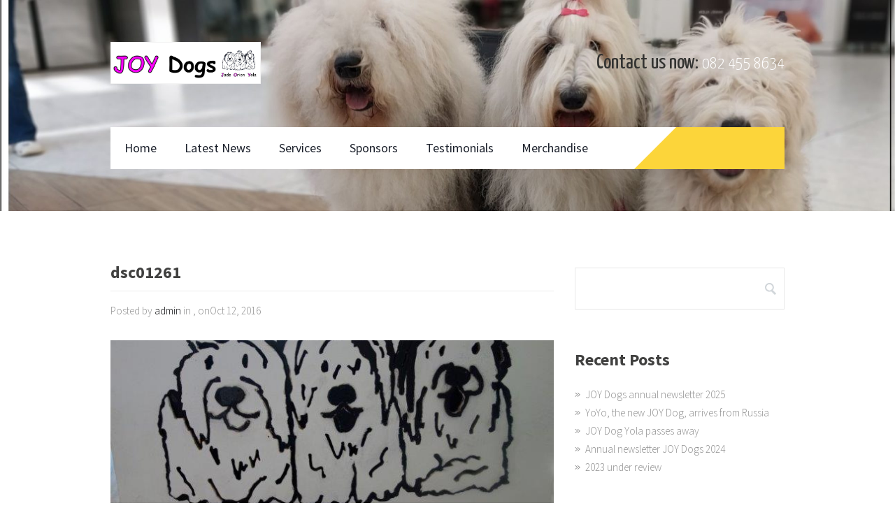

--- FILE ---
content_type: text/html; charset=UTF-8
request_url: https://joydogs.co.za/2016/10/23/new-signboard-joy-dogs/dsc01261/
body_size: 45352
content:

<!DOCTYPE html>

<html lang="en-ZA">

<head>

	<meta charset="UTF-8"/>

	<meta name="viewport" content="width=device-width, initial-scale=1.0">

	<meta name="apple-mobile-web-app-title" content="JOY Dogs">

	<meta name="description" content="JOY Dogs has been serving the educational sector since 2011.">

	<title>dsc01261 - JOY Dogs</title>


	<meta name='robots' content='index, follow, max-image-preview:large, max-snippet:-1, max-video-preview:-1' />

	<!-- This site is optimized with the Yoast SEO plugin v19.6.1 - https://yoast.com/wordpress/plugins/seo/ -->
	<link rel="canonical" href="https://joydogs.co.za/wp-content/uploads/2016/10/DSC01261.jpg" />
	<meta property="og:locale" content="en_US" />
	<meta property="og:type" content="article" />
	<meta property="og:title" content="dsc01261 - JOY Dogs" />
	<meta property="og:url" content="https://joydogs.co.za/wp-content/uploads/2016/10/DSC01261.jpg" />
	<meta property="og:site_name" content="JOY Dogs" />
	<meta property="og:image" content="https://joydogs.co.za/wp-content/uploads/2016/10/DSC01261.jpg" />
	<meta property="og:image:width" content="640" />
	<meta property="og:image:height" content="426" />
	<meta property="og:image:type" content="image/jpeg" />
	<meta name="twitter:card" content="summary" />
	<script type="application/ld+json" class="yoast-schema-graph">{"@context":"https://schema.org","@graph":[{"@type":"WebPage","@id":"https://joydogs.co.za/wp-content/uploads/2016/10/DSC01261.jpg","url":"https://joydogs.co.za/wp-content/uploads/2016/10/DSC01261.jpg","name":"dsc01261 - JOY Dogs","isPartOf":{"@id":"https://joydogs.co.za/#website"},"primaryImageOfPage":{"@id":"https://joydogs.co.za/wp-content/uploads/2016/10/DSC01261.jpg#primaryimage"},"image":{"@id":"https://joydogs.co.za/wp-content/uploads/2016/10/DSC01261.jpg#primaryimage"},"thumbnailUrl":"https://joydogs.co.za/wp-content/uploads/2016/10/DSC01261.jpg","datePublished":"2016-10-12T13:39:35+00:00","dateModified":"2016-10-12T13:39:35+00:00","breadcrumb":{"@id":"https://joydogs.co.za/wp-content/uploads/2016/10/DSC01261.jpg#breadcrumb"},"inLanguage":"en-ZA","potentialAction":[{"@type":"ReadAction","target":["https://joydogs.co.za/wp-content/uploads/2016/10/DSC01261.jpg"]}]},{"@type":"ImageObject","inLanguage":"en-ZA","@id":"https://joydogs.co.za/wp-content/uploads/2016/10/DSC01261.jpg#primaryimage","url":"https://joydogs.co.za/wp-content/uploads/2016/10/DSC01261.jpg","contentUrl":"https://joydogs.co.za/wp-content/uploads/2016/10/DSC01261.jpg","width":640,"height":426},{"@type":"BreadcrumbList","@id":"https://joydogs.co.za/wp-content/uploads/2016/10/DSC01261.jpg#breadcrumb","itemListElement":[{"@type":"ListItem","position":1,"name":"Home","item":"https://joydogs.co.za/"},{"@type":"ListItem","position":2,"name":"New signboard for JOY Dogs","item":"https://joydogs.co.za/2016/10/23/new-signboard-joy-dogs/"},{"@type":"ListItem","position":3,"name":"dsc01261"}]},{"@type":"WebSite","@id":"https://joydogs.co.za/#website","url":"https://joydogs.co.za/","name":"JOY Dogs","description":"JOY Dogs has been serving the educational sector since 2011.","publisher":{"@id":"https://joydogs.co.za/#organization"},"potentialAction":[{"@type":"SearchAction","target":{"@type":"EntryPoint","urlTemplate":"https://joydogs.co.za/?s={search_term_string}"},"query-input":"required name=search_term_string"}],"inLanguage":"en-ZA"},{"@type":"Organization","@id":"https://joydogs.co.za/#organization","name":"JOY Dogs","url":"https://joydogs.co.za/","sameAs":[],"logo":{"@type":"ImageObject","inLanguage":"en-ZA","@id":"https://joydogs.co.za/#/schema/logo/image/","url":"https://joydogs.co.za/wp-content/uploads/2022/09/cropped-cropped-Logo.jpg","contentUrl":"https://joydogs.co.za/wp-content/uploads/2022/09/cropped-cropped-Logo.jpg","width":248,"height":79,"caption":"JOY Dogs"},"image":{"@id":"https://joydogs.co.za/#/schema/logo/image/"}}]}</script>
	<!-- / Yoast SEO plugin. -->


<link rel='dns-prefetch' href='//cdnjs.cloudflare.com' />
<link rel='dns-prefetch' href='//use.fontawesome.com' />
<link rel='dns-prefetch' href='//fonts.googleapis.com' />
<link rel='dns-prefetch' href='//s.w.org' />
<link rel="alternate" type="application/rss+xml" title="JOY Dogs &raquo; Feed" href="https://joydogs.co.za/feed/" />
<link rel="alternate" type="application/rss+xml" title="JOY Dogs &raquo; Comments Feed" href="https://joydogs.co.za/comments/feed/" />
<link rel="alternate" type="application/rss+xml" title="JOY Dogs &raquo; dsc01261 Comments Feed" href="https://joydogs.co.za/2016/10/23/new-signboard-joy-dogs/dsc01261/feed/" />
<script type="text/javascript">
window._wpemojiSettings = {"baseUrl":"https:\/\/s.w.org\/images\/core\/emoji\/14.0.0\/72x72\/","ext":".png","svgUrl":"https:\/\/s.w.org\/images\/core\/emoji\/14.0.0\/svg\/","svgExt":".svg","source":{"concatemoji":"https:\/\/joydogs.co.za\/wp-includes\/js\/wp-emoji-release.min.js?ver=6.0.11"}};
/*! This file is auto-generated */
!function(e,a,t){var n,r,o,i=a.createElement("canvas"),p=i.getContext&&i.getContext("2d");function s(e,t){var a=String.fromCharCode,e=(p.clearRect(0,0,i.width,i.height),p.fillText(a.apply(this,e),0,0),i.toDataURL());return p.clearRect(0,0,i.width,i.height),p.fillText(a.apply(this,t),0,0),e===i.toDataURL()}function c(e){var t=a.createElement("script");t.src=e,t.defer=t.type="text/javascript",a.getElementsByTagName("head")[0].appendChild(t)}for(o=Array("flag","emoji"),t.supports={everything:!0,everythingExceptFlag:!0},r=0;r<o.length;r++)t.supports[o[r]]=function(e){if(!p||!p.fillText)return!1;switch(p.textBaseline="top",p.font="600 32px Arial",e){case"flag":return s([127987,65039,8205,9895,65039],[127987,65039,8203,9895,65039])?!1:!s([55356,56826,55356,56819],[55356,56826,8203,55356,56819])&&!s([55356,57332,56128,56423,56128,56418,56128,56421,56128,56430,56128,56423,56128,56447],[55356,57332,8203,56128,56423,8203,56128,56418,8203,56128,56421,8203,56128,56430,8203,56128,56423,8203,56128,56447]);case"emoji":return!s([129777,127995,8205,129778,127999],[129777,127995,8203,129778,127999])}return!1}(o[r]),t.supports.everything=t.supports.everything&&t.supports[o[r]],"flag"!==o[r]&&(t.supports.everythingExceptFlag=t.supports.everythingExceptFlag&&t.supports[o[r]]);t.supports.everythingExceptFlag=t.supports.everythingExceptFlag&&!t.supports.flag,t.DOMReady=!1,t.readyCallback=function(){t.DOMReady=!0},t.supports.everything||(n=function(){t.readyCallback()},a.addEventListener?(a.addEventListener("DOMContentLoaded",n,!1),e.addEventListener("load",n,!1)):(e.attachEvent("onload",n),a.attachEvent("onreadystatechange",function(){"complete"===a.readyState&&t.readyCallback()})),(e=t.source||{}).concatemoji?c(e.concatemoji):e.wpemoji&&e.twemoji&&(c(e.twemoji),c(e.wpemoji)))}(window,document,window._wpemojiSettings);
</script>
<style type="text/css">
img.wp-smiley,
img.emoji {
	display: inline !important;
	border: none !important;
	box-shadow: none !important;
	height: 1em !important;
	width: 1em !important;
	margin: 0 0.07em !important;
	vertical-align: -0.1em !important;
	background: none !important;
	padding: 0 !important;
}
</style>
	<link rel='stylesheet' id='jquery.bxslider-css'  href='//joydogs.co.za/wp-content/plugins/testimonials-widget/includes/libraries/testimonials-widget/includes/libraries/bxslider-4/dist/jquery.bxslider.css?ver=6.0.11' type='text/css' media='all' />
<link rel='stylesheet' id='Axl_Testimonials_Widget-css'  href='//joydogs.co.za/wp-content/plugins/testimonials-widget/includes/libraries/testimonials-widget/assets/css/testimonials-widget.css?ver=6.0.11' type='text/css' media='all' />
<link rel='stylesheet' id='Axl_Testimonials_Widget_Premium-css'  href='//joydogs.co.za/wp-content/plugins/testimonials-widget/assets/css/testimonials-widget-premium.css?ver=6.0.11' type='text/css' media='all' />
<link rel='stylesheet' id='testimonials-widget-premium-form-css'  href='//joydogs.co.za/wp-content/plugins/testimonials-widget/assets/css/testimonials-widget-premium-form.css?ver=6.0.11' type='text/css' media='all' />
<link rel='stylesheet' id='wp-block-library-css'  href='https://joydogs.co.za/wp-includes/css/dist/block-library/style.min.css?ver=6.0.11' type='text/css' media='all' />
<style id='global-styles-inline-css' type='text/css'>
body{--wp--preset--color--black: #000000;--wp--preset--color--cyan-bluish-gray: #abb8c3;--wp--preset--color--white: #ffffff;--wp--preset--color--pale-pink: #f78da7;--wp--preset--color--vivid-red: #cf2e2e;--wp--preset--color--luminous-vivid-orange: #ff6900;--wp--preset--color--luminous-vivid-amber: #fcb900;--wp--preset--color--light-green-cyan: #7bdcb5;--wp--preset--color--vivid-green-cyan: #00d084;--wp--preset--color--pale-cyan-blue: #8ed1fc;--wp--preset--color--vivid-cyan-blue: #0693e3;--wp--preset--color--vivid-purple: #9b51e0;--wp--preset--gradient--vivid-cyan-blue-to-vivid-purple: linear-gradient(135deg,rgba(6,147,227,1) 0%,rgb(155,81,224) 100%);--wp--preset--gradient--light-green-cyan-to-vivid-green-cyan: linear-gradient(135deg,rgb(122,220,180) 0%,rgb(0,208,130) 100%);--wp--preset--gradient--luminous-vivid-amber-to-luminous-vivid-orange: linear-gradient(135deg,rgba(252,185,0,1) 0%,rgba(255,105,0,1) 100%);--wp--preset--gradient--luminous-vivid-orange-to-vivid-red: linear-gradient(135deg,rgba(255,105,0,1) 0%,rgb(207,46,46) 100%);--wp--preset--gradient--very-light-gray-to-cyan-bluish-gray: linear-gradient(135deg,rgb(238,238,238) 0%,rgb(169,184,195) 100%);--wp--preset--gradient--cool-to-warm-spectrum: linear-gradient(135deg,rgb(74,234,220) 0%,rgb(151,120,209) 20%,rgb(207,42,186) 40%,rgb(238,44,130) 60%,rgb(251,105,98) 80%,rgb(254,248,76) 100%);--wp--preset--gradient--blush-light-purple: linear-gradient(135deg,rgb(255,206,236) 0%,rgb(152,150,240) 100%);--wp--preset--gradient--blush-bordeaux: linear-gradient(135deg,rgb(254,205,165) 0%,rgb(254,45,45) 50%,rgb(107,0,62) 100%);--wp--preset--gradient--luminous-dusk: linear-gradient(135deg,rgb(255,203,112) 0%,rgb(199,81,192) 50%,rgb(65,88,208) 100%);--wp--preset--gradient--pale-ocean: linear-gradient(135deg,rgb(255,245,203) 0%,rgb(182,227,212) 50%,rgb(51,167,181) 100%);--wp--preset--gradient--electric-grass: linear-gradient(135deg,rgb(202,248,128) 0%,rgb(113,206,126) 100%);--wp--preset--gradient--midnight: linear-gradient(135deg,rgb(2,3,129) 0%,rgb(40,116,252) 100%);--wp--preset--duotone--dark-grayscale: url('#wp-duotone-dark-grayscale');--wp--preset--duotone--grayscale: url('#wp-duotone-grayscale');--wp--preset--duotone--purple-yellow: url('#wp-duotone-purple-yellow');--wp--preset--duotone--blue-red: url('#wp-duotone-blue-red');--wp--preset--duotone--midnight: url('#wp-duotone-midnight');--wp--preset--duotone--magenta-yellow: url('#wp-duotone-magenta-yellow');--wp--preset--duotone--purple-green: url('#wp-duotone-purple-green');--wp--preset--duotone--blue-orange: url('#wp-duotone-blue-orange');--wp--preset--font-size--small: 13px;--wp--preset--font-size--medium: 20px;--wp--preset--font-size--large: 36px;--wp--preset--font-size--x-large: 42px;}.has-black-color{color: var(--wp--preset--color--black) !important;}.has-cyan-bluish-gray-color{color: var(--wp--preset--color--cyan-bluish-gray) !important;}.has-white-color{color: var(--wp--preset--color--white) !important;}.has-pale-pink-color{color: var(--wp--preset--color--pale-pink) !important;}.has-vivid-red-color{color: var(--wp--preset--color--vivid-red) !important;}.has-luminous-vivid-orange-color{color: var(--wp--preset--color--luminous-vivid-orange) !important;}.has-luminous-vivid-amber-color{color: var(--wp--preset--color--luminous-vivid-amber) !important;}.has-light-green-cyan-color{color: var(--wp--preset--color--light-green-cyan) !important;}.has-vivid-green-cyan-color{color: var(--wp--preset--color--vivid-green-cyan) !important;}.has-pale-cyan-blue-color{color: var(--wp--preset--color--pale-cyan-blue) !important;}.has-vivid-cyan-blue-color{color: var(--wp--preset--color--vivid-cyan-blue) !important;}.has-vivid-purple-color{color: var(--wp--preset--color--vivid-purple) !important;}.has-black-background-color{background-color: var(--wp--preset--color--black) !important;}.has-cyan-bluish-gray-background-color{background-color: var(--wp--preset--color--cyan-bluish-gray) !important;}.has-white-background-color{background-color: var(--wp--preset--color--white) !important;}.has-pale-pink-background-color{background-color: var(--wp--preset--color--pale-pink) !important;}.has-vivid-red-background-color{background-color: var(--wp--preset--color--vivid-red) !important;}.has-luminous-vivid-orange-background-color{background-color: var(--wp--preset--color--luminous-vivid-orange) !important;}.has-luminous-vivid-amber-background-color{background-color: var(--wp--preset--color--luminous-vivid-amber) !important;}.has-light-green-cyan-background-color{background-color: var(--wp--preset--color--light-green-cyan) !important;}.has-vivid-green-cyan-background-color{background-color: var(--wp--preset--color--vivid-green-cyan) !important;}.has-pale-cyan-blue-background-color{background-color: var(--wp--preset--color--pale-cyan-blue) !important;}.has-vivid-cyan-blue-background-color{background-color: var(--wp--preset--color--vivid-cyan-blue) !important;}.has-vivid-purple-background-color{background-color: var(--wp--preset--color--vivid-purple) !important;}.has-black-border-color{border-color: var(--wp--preset--color--black) !important;}.has-cyan-bluish-gray-border-color{border-color: var(--wp--preset--color--cyan-bluish-gray) !important;}.has-white-border-color{border-color: var(--wp--preset--color--white) !important;}.has-pale-pink-border-color{border-color: var(--wp--preset--color--pale-pink) !important;}.has-vivid-red-border-color{border-color: var(--wp--preset--color--vivid-red) !important;}.has-luminous-vivid-orange-border-color{border-color: var(--wp--preset--color--luminous-vivid-orange) !important;}.has-luminous-vivid-amber-border-color{border-color: var(--wp--preset--color--luminous-vivid-amber) !important;}.has-light-green-cyan-border-color{border-color: var(--wp--preset--color--light-green-cyan) !important;}.has-vivid-green-cyan-border-color{border-color: var(--wp--preset--color--vivid-green-cyan) !important;}.has-pale-cyan-blue-border-color{border-color: var(--wp--preset--color--pale-cyan-blue) !important;}.has-vivid-cyan-blue-border-color{border-color: var(--wp--preset--color--vivid-cyan-blue) !important;}.has-vivid-purple-border-color{border-color: var(--wp--preset--color--vivid-purple) !important;}.has-vivid-cyan-blue-to-vivid-purple-gradient-background{background: var(--wp--preset--gradient--vivid-cyan-blue-to-vivid-purple) !important;}.has-light-green-cyan-to-vivid-green-cyan-gradient-background{background: var(--wp--preset--gradient--light-green-cyan-to-vivid-green-cyan) !important;}.has-luminous-vivid-amber-to-luminous-vivid-orange-gradient-background{background: var(--wp--preset--gradient--luminous-vivid-amber-to-luminous-vivid-orange) !important;}.has-luminous-vivid-orange-to-vivid-red-gradient-background{background: var(--wp--preset--gradient--luminous-vivid-orange-to-vivid-red) !important;}.has-very-light-gray-to-cyan-bluish-gray-gradient-background{background: var(--wp--preset--gradient--very-light-gray-to-cyan-bluish-gray) !important;}.has-cool-to-warm-spectrum-gradient-background{background: var(--wp--preset--gradient--cool-to-warm-spectrum) !important;}.has-blush-light-purple-gradient-background{background: var(--wp--preset--gradient--blush-light-purple) !important;}.has-blush-bordeaux-gradient-background{background: var(--wp--preset--gradient--blush-bordeaux) !important;}.has-luminous-dusk-gradient-background{background: var(--wp--preset--gradient--luminous-dusk) !important;}.has-pale-ocean-gradient-background{background: var(--wp--preset--gradient--pale-ocean) !important;}.has-electric-grass-gradient-background{background: var(--wp--preset--gradient--electric-grass) !important;}.has-midnight-gradient-background{background: var(--wp--preset--gradient--midnight) !important;}.has-small-font-size{font-size: var(--wp--preset--font-size--small) !important;}.has-medium-font-size{font-size: var(--wp--preset--font-size--medium) !important;}.has-large-font-size{font-size: var(--wp--preset--font-size--large) !important;}.has-x-large-font-size{font-size: var(--wp--preset--font-size--x-large) !important;}
</style>
<link rel='stylesheet' id='style-css'  href='https://joydogs.co.za/wp-content/themes/constructzine-lite/style.css?ver=1.0' type='text/css' media='' />
<link rel='stylesheet' id='ti_constructzine_source_sans-css'  href='//fonts.googleapis.com/css?family=Source+Sans+Pro%3A300%2C400%2C700%2C400italic&#038;ver=6.0.11' type='text/css' media='all' />
<link rel='stylesheet' id='ti_constructzine_yanone-css'  href='//fonts.googleapis.com/css?family=Yanone+Kaffeesatz%3A400%2C300%2C700&#038;ver=6.0.11' type='text/css' media='all' />
<link rel='stylesheet' id='ngg_trigger_buttons-css'  href='https://joydogs.co.za/wp-content/plugins/nextgen-gallery/products/photocrati_nextgen/modules/nextgen_gallery_display/static/trigger_buttons.css?ver=3.28' type='text/css' media='all' />
<link rel='stylesheet' id='fancybox-0-css'  href='https://joydogs.co.za/wp-content/plugins/nextgen-gallery/products/photocrati_nextgen/modules/lightbox/static/fancybox/jquery.fancybox-1.3.4.css?ver=3.28' type='text/css' media='all' />
<link rel='stylesheet' id='fontawesome_v4_shim_style-css'  href='https://use.fontawesome.com/releases/v5.3.1/css/v4-shims.css?ver=6.0.11' type='text/css' media='all' />
<link rel='stylesheet' id='fontawesome-css'  href='https://use.fontawesome.com/releases/v5.3.1/css/all.css?ver=6.0.11' type='text/css' media='all' />
<link rel='stylesheet' id='nextgen_basic_thumbnails_style-css'  href='https://joydogs.co.za/wp-content/plugins/nextgen-gallery/products/photocrati_nextgen/modules/nextgen_basic_gallery/static/thumbnails/nextgen_basic_thumbnails.css?ver=3.28' type='text/css' media='all' />
<link rel='stylesheet' id='nextgen_pagination_style-css'  href='https://joydogs.co.za/wp-content/plugins/nextgen-gallery/products/photocrati_nextgen/modules/nextgen_pagination/static/style.css?ver=3.28' type='text/css' media='all' />
<link rel='stylesheet' id='nextgen_widgets_style-css'  href='https://joydogs.co.za/wp-content/plugins/nextgen-gallery/products/photocrati_nextgen/modules/widget/static/widgets.css?ver=3.28' type='text/css' media='all' />
<script type='text/javascript' src='https://joydogs.co.za/wp-includes/js/jquery/jquery.min.js?ver=3.6.0' id='jquery-core-js'></script>
<script type='text/javascript' src='https://joydogs.co.za/wp-includes/js/jquery/jquery-migrate.min.js?ver=3.3.2' id='jquery-migrate-js'></script>
<script type='text/javascript' id='photocrati_ajax-js-extra'>
/* <![CDATA[ */
var photocrati_ajax = {"url":"https:\/\/joydogs.co.za\/index.php?photocrati_ajax=1","wp_home_url":"https:\/\/joydogs.co.za","wp_site_url":"https:\/\/joydogs.co.za","wp_root_url":"https:\/\/joydogs.co.za","wp_plugins_url":"https:\/\/joydogs.co.za\/wp-content\/plugins","wp_content_url":"https:\/\/joydogs.co.za\/wp-content","wp_includes_url":"https:\/\/joydogs.co.za\/wp-includes\/","ngg_param_slug":"nggallery"};
/* ]]> */
</script>
<script type='text/javascript' src='https://joydogs.co.za/wp-content/plugins/nextgen-gallery/products/photocrati_nextgen/modules/ajax/static/ajax.min.js?ver=3.28' id='photocrati_ajax-js'></script>
<script type='text/javascript' src='https://joydogs.co.za/wp-content/plugins/nextgen-gallery/products/photocrati_nextgen/modules/nextgen_basic_gallery/static/thumbnails/nextgen_basic_thumbnails.js?ver=3.28' id='photocrati-nextgen_basic_thumbnails-js'></script>
<script type='text/javascript' src='https://use.fontawesome.com/releases/v5.3.1/js/v4-shims.js?ver=5.3.1' id='fontawesome_v4_shim-js'></script>
<script type='text/javascript' defer integrity="sha384-kW+oWsYx3YpxvjtZjFXqazFpA7UP/MbiY4jvs+RWZo2+N94PFZ36T6TFkc9O3qoB" crossorigin="anonymous" data-auto-replace-svg="false" data-keep-original-source="false" data-search-pseudo-elements src='https://use.fontawesome.com/releases/v5.3.1/js/all.js?ver=5.3.1' id='fontawesome-js'></script>
<link rel="https://api.w.org/" href="https://joydogs.co.za/wp-json/" /><link rel="alternate" type="application/json" href="https://joydogs.co.za/wp-json/wp/v2/media/1464" /><link rel="EditURI" type="application/rsd+xml" title="RSD" href="https://joydogs.co.za/xmlrpc.php?rsd" />
<link rel="wlwmanifest" type="application/wlwmanifest+xml" href="https://joydogs.co.za/wp-includes/wlwmanifest.xml" /> 
<meta name="generator" content="WordPress 6.0.11" />
<link rel='shortlink' href='https://joydogs.co.za/?p=1464' />
<link rel="alternate" type="application/json+oembed" href="https://joydogs.co.za/wp-json/oembed/1.0/embed?url=https%3A%2F%2Fjoydogs.co.za%2F2016%2F10%2F23%2Fnew-signboard-joy-dogs%2Fdsc01261%2F" />
<link rel="alternate" type="text/xml+oembed" href="https://joydogs.co.za/wp-json/oembed/1.0/embed?url=https%3A%2F%2Fjoydogs.co.za%2F2016%2F10%2F23%2Fnew-signboard-joy-dogs%2Fdsc01261%2F&#038;format=xml" />
<style type="text/css">.recentcomments a{display:inline !important;padding:0 !important;margin:0 !important;}</style><link rel="icon" href="https://joydogs.co.za/wp-content/uploads/2016/09/cropped-doglogo-32x32.png" sizes="32x32" />
<link rel="icon" href="https://joydogs.co.za/wp-content/uploads/2016/09/cropped-doglogo-192x192.png" sizes="192x192" />
<link rel="apple-touch-icon" href="https://joydogs.co.za/wp-content/uploads/2016/09/cropped-doglogo-180x180.png" />
<meta name="msapplication-TileImage" content="https://joydogs.co.za/wp-content/uploads/2016/09/cropped-doglogo-270x270.png" />

</head>

<body class="attachment attachment-template-default single single-attachment postid-1464 attachmentid-1464 attachment-jpeg wp-custom-logo">



<header style="background-image: url('https://joydogs.co.za/wp-content/uploads/2025/11/cropped-web-header.jpg'); ">




<div class="layer">


<div class="inner">

<div class="header-top cf">



					<a href="https://joydogs.co.za" title="JOY Dogs" id="logo">
				<img src="https://joydogs.co.za/wp-content/uploads/2022/09/logo-revised-2.jpg" alt="JOY Dogs"
			     title="JOY Dogs"/>
			</a>

		

	<p class="call-for-action">

		


			Contact us now: 
			<span>

						<a href="tel:082 455 8634" title="082 455 8634">082 455 8634</a>
					</span>





	</p><!--/.call-for-action-->

</div>
<!--/header-top-->

<nav>

	<div class="navigation-menu">

		<div class="openresponsivemenu">

			<svg version="1.1" xmlns="http://www.w3.org/2000/svg" width="32"
			     height="32" viewBox="0 0 32 32">

				<path
					d="M0 12h22v4h-22v-4zM0 6h22v4h-22v-4zM0 18h22v4h-22v-4zM0 24h22v4h-22v-4zM24 18l4 6 4-6h-8zM32 16l-4-6-4 6h8z"></path>

			</svg>

		</div>
		<!--/.openresponsivemenu-->

		<div class="nav-container">

			<div class="menu-main-menu-container"><ul id="menu-main-menu" class="menu"><li id="menu-item-11" class="menu-item menu-item-type-custom menu-item-object-custom menu-item-home menu-item-11"><a href="https://joydogs.co.za/">Home</a></li>
<li id="menu-item-49" class="menu-item menu-item-type-taxonomy menu-item-object-category menu-item-49"><a href="https://joydogs.co.za/category/latestnews/">Latest News</a></li>
<li id="menu-item-36" class="menu-item menu-item-type-post_type menu-item-object-page menu-item-has-children menu-item-36"><a href="https://joydogs.co.za/services/">Services</a>
<ul class="sub-menu">
	<li id="menu-item-42" class="menu-item menu-item-type-post_type menu-item-object-page menu-item-42"><a href="https://joydogs.co.za/therapy-dogs/">Therapy Dogs</a></li>
	<li id="menu-item-41" class="menu-item menu-item-type-post_type menu-item-object-page menu-item-41"><a href="https://joydogs.co.za/wellness/">Wellness</a></li>
	<li id="menu-item-40" class="menu-item menu-item-type-post_type menu-item-object-page menu-item-40"><a href="https://joydogs.co.za/community-projects/">Community Projects</a></li>
	<li id="menu-item-39" class="menu-item menu-item-type-post_type menu-item-object-page menu-item-39"><a href="https://joydogs.co.za/birthday-parties/">Birthday Parties</a></li>
	<li id="menu-item-38" class="menu-item menu-item-type-post_type menu-item-object-page menu-item-38"><a href="https://joydogs.co.za/educational-programme/">Educational Programme</a></li>
</ul>
</li>
<li id="menu-item-35" class="menu-item menu-item-type-post_type menu-item-object-page menu-item-35"><a href="https://joydogs.co.za/sponsors/">Sponsors</a></li>
<li id="menu-item-34" class="menu-item menu-item-type-post_type menu-item-object-page menu-item-34"><a href="https://joydogs.co.za/testimonials/">Testimonials</a></li>
<li id="menu-item-33" class="menu-item menu-item-type-post_type menu-item-object-page menu-item-33"><a href="https://joydogs.co.za/merchandise/">Merchandise</a></li>
</ul></div>
		</div>

	</div>
	<!--/.navigation-menu-->

	<ul class="navigation-socials">

			<a href="https://www.facebook.com/pages/Oscar-and-the-JOY-Dogs/309271885762933" title="Facebook" class="facebook-icon" target="_blank"></a>

			<a href="https://twitter.com/sue4joydogs" title="Twitter" class="twitter-icon" target="_blank"></a>
			<a href="https://www.youtube.com/channel/UC0ix_cvRGdNQMC8lPDPjmQg" title="YouTube" class="youtube-icon" target="_blank"></a>
		<a href="https://www.tiktok.com/@joydogs1?lang=en" title="TikTok" class="tiktok-icon" target="_blank"></a>
		<a href="https://www.instagram.com/joydogssouthafrica/" title="Instagram" class="instagram-icon" target="_blank"></a>

	</ul>
	<!--/.navigation-socials-->

</nav>
<!--/nav-->



</div>

</div>
<!--/layer-->

</header>	<div id="main-content">	<div class="inner cf">	<div class="blog-left">				<article class="single-margin-top post-1464 attachment type-attachment status-inherit hentry">				<h1 class="post-title">dsc01261</h1>				<div class="post-meta">					Posted by <a href="https://joydogs.co.za/author/admin/" title="Posts by admin" rel="author">admin</a> in 					, onOct 12, 2016				</div>				<!--/.post-meta-->				<div class="single-post-image">											<div class="asd" style="background-image: url('https://joydogs.co.za/wp-content/uploads/2016/10/DSC01261.jpg');">						</div>									</div>				<!--/.single-post-image-->				<div class="post-entry">					<p class="attachment"><a href='https://joydogs.co.za/wp-content/uploads/2016/10/DSC01261.jpg'><img width="640" height="426" src="https://joydogs.co.za/wp-content/uploads/2016/10/DSC01261.jpg" class="attachment-medium size-medium" alt="" loading="lazy" /></a></p>
				</div>				<!--/.post-entry-->								<div class="post-tags">									</div>				<!--/.post-tags-->				<div class="single-navigation cf">					<div class="single-navigation-left">						<a href="https://joydogs.co.za/2016/10/23/new-signboard-joy-dogs/" rel="prev">Previous Post</a>					</div>					<!--/.single-navigation-left-->					<div class="single-navigation-right">											</div>					<!--/.single-navigation-right-->				</div>				<!--/.single-navigation .cf-->				<div class="similar-articles cf">					<div class="title-border">						<h3>Similar Articles</h3>					</div>					<!--/.title-border-->					<div class="similar-articles-box">														<div class="similar-article responsive">											<span>												<a href="https://joydogs.co.za/2018/09/14/orions-first-work-day/" title="Orion&#8217;s first work day">													Orion&#8217;s first work day												</a>											</span>									Orion accompanied Oscar to Builders Warehouse in Centurion.&nbsp; He enjoyed his work.								</div><!--/.similar-article-->															<div class="similar-article responsive">											<span>												<a href="https://joydogs.co.za/2021/04/08/jade-starts-work/" title="Jade starts work">													Jade starts work												</a>											</span>									Her first promo was in her hometown of Bronkhorstspruit								</div><!--/.similar-article-->															<div class="similar-article responsive">											<span>												<a href="https://joydogs.co.za/2018/09/14/4-dogs-bed/" title="4 dogs on the bed">													4 dogs on the bed												</a>											</span>									Now that I have 4 dogs there is very little space left for me&#8230;								</div><!--/.similar-article-->															<div class="similar-article responsive">											<span>												<a href="https://joydogs.co.za/2018/09/14/joy-dogs-show-montrose-pre-primary-school/" title="JOY Dogs show at Montrose Pre Primary School">													JOY Dogs show at Montrose...												</a>											</span>									An awesome JOY Dogs show at this school.&nbsp; The children were so well disciplined and it was a pleasure to present our show.&nbsp; The dogs were great								</div><!--/.similar-article-->															<div class="similar-article responsive">											<span>												<a href="https://joydogs.co.za/2018/09/14/eukanuba-visit-training-evening/" title="Eukanuba visit and Training evening">													Eukanuba visit and Traini...												</a>											</span>									Orion visited Eukanuba offices to thank them for their sponsorship of Large Breed Puppy food and had a play date with Willow.&nbsp; We also attended a Training								</div><!--/.similar-article-->															<div class="similar-article responsive">											<span>												<a href="https://joydogs.co.za/2018/09/14/canine-zone-pet-expo-glen/" title="Canine Zone Pet Expo at The Glen">													Canine Zone Pet Expo at T...												</a>											</span>									We were honoured to be asked to be a part of this Pet Expo.&nbsp; I gave a talk all about the JOY Dogs and then they also								</div><!--/.similar-article-->															<div class="similar-article responsive">											<span>												<a href="https://joydogs.co.za/2018/09/14/orions-puppy-collages/" title="Orion&#8217;s puppy collages">													Orion&#8217;s puppy collages												</a>											</span>									I made collages from puppy photos from Valeriya, the breeder in Russia and one from when Orion arrived here.&nbsp; The first photo is the one where I								</div><!--/.similar-article-->															<div class="similar-article responsive">											<span>												<a href="https://joydogs.co.za/2018/05/22/moreglans-aged-home-krugersdorp/" title="Moreglans Aged Home &#8211; Krugersdorp">													Moreglans Aged Home &#821...												</a>											</span>									A great show for the old folk who are always so happy to see the dogs.&nbsp; We have been asked to do two more shows there this								</div><!--/.similar-article-->															<div class="similar-article responsive">											<span>												<a href="https://joydogs.co.za/2017/04/17/new-spinning-wheel-called-joy-model-ashford-spinning-wheels/" title="A new spinning wheel &#8211; called a &#8216;JOY&#8217; model from Ashford spinning wheels">													A new spinning wheel &#82...												</a>											</span>									This spinning wheel folds up and is portable and &nbsp;and will be taken along to some of the shows where the JOY Dogs perform.								</div><!--/.similar-article-->															<div class="similar-article responsive">											<span>												<a href="https://joydogs.co.za/2023/01/18/joy-dogs-stay-at-rusplek-bloemfontein/" title="JOY Dogs stay at Rusplek Bloemfontein">													JOY Dogs stay at Rusplek ...												</a>											</span>									The JOY Dogs travel around the country in a Suzuki Ertiga, specially fitted out for them. They stay in pet friendly accommodation &#8211; this was in Bloemfontein.								</div><!--/.similar-article-->												</div>					<!--/.similar-articles-box-->					<a href="" title="Previous" class="similar-articles-prev">						<svg version="1.1" xmlns="http://www.w3.org/2000/svg"						     width="20" height="20" viewBox="0 0 32 32">							<path								d="M23.038 27.869c0.429 0.434 0.429 1.133 0 1.566s-1.122 0.434-1.55 0l-12.528-12.651c-0.429-0.434-0.429-1.134 0-1.566l12.528-12.653c0.429-0.434 1.122-0.434 1.55 0s0.429 1.133 0 1.566l-11.424 11.869 11.424 11.869z"></path>						</svg>					</a><!--/.similar-articles-prev-->					<a href="" title="Next" class="similar-articles-next">						<svg version="1.1" xmlns="http://www.w3.org/2000/svg"						     width="20" height="20" viewBox="0 0 32 32">							<path								d="M8.96 27.869c-0.429 0.434-0.429 1.133 0 1.566s1.122 0.434 1.55 0l12.528-12.651c0.429-0.434 0.429-1.134 0-1.566l-12.528-12.653c-0.429-0.434-1.122-0.434-1.55 0s-0.429 1.133 0 1.566l11.424 11.869-11.424 11.869z"></path>						</svg>					</a><!--/.similar-articles-next-->				</div>				<!--/.similar-articles-->				<div id="comments">				<div id="respond" class="comment-respond">
		<h3 id="reply-title" class="comment-reply-title"><div class="title-border"><h3>Leave a Reply</h3></div> <small><a rel="nofollow" id="cancel-comment-reply-link" href="/2016/10/23/new-signboard-joy-dogs/dsc01261/#respond" style="display:none;">Cancel reply</a></small></h3><p class="must-log-in">You must be <a href="https://joydogs.co.za/wp-login.php?redirect_to=https%3A%2F%2Fjoydogs.co.za%2F2016%2F10%2F23%2Fnew-signboard-joy-dogs%2Fdsc01261%2F">logged in</a> to post a comment.</p>	</div><!-- #respond -->
	</div><!--/#comments-->			</article><!--/article-->			</div>	<!--/.blog-left-->	
<div class="sidebar">

	<div id="search-2" class="widget widget_search"><form role="search" method="get" id="searchform" class="searchform" action="https://joydogs.co.za/">
	<div>
		<input type="text" value="" name="s" id="s">
		<input type="submit" id="searchsubmit" value="Search">
	</div>
</form></div>
		<div id="recent-posts-2" class="widget widget_recent_entries">
		<div class="widget-title">Recent Posts</div>
		<ul>
											<li>
					<a href="https://joydogs.co.za/2025/12/16/joy-dogs-annual-newsletter-2025/">JOY Dogs annual newsletter 2025</a>
									</li>
											<li>
					<a href="https://joydogs.co.za/2025/11/20/yoyo-the-new-joy-dog-arrives-from-russia/">YoYo, the new JOY Dog, arrives from Russia</a>
									</li>
											<li>
					<a href="https://joydogs.co.za/2025/11/20/joy-dog-yola-passes-away/">JOY Dog Yola passes away</a>
									</li>
											<li>
					<a href="https://joydogs.co.za/2025/01/27/annual-newsletter-joy-dogs-2024/">Annual newsletter JOY Dogs 2024</a>
									</li>
											<li>
					<a href="https://joydogs.co.za/2024/02/16/2023-under-review/">2023 under review</a>
									</li>
					</ul>

		</div><div id="recent-comments-2" class="widget widget_recent_comments"><div class="widget-title">Recent Comments</div><ul id="recentcomments"></ul></div><div id="archives-2" class="widget widget_archive"><div class="widget-title">Archives</div>
			<ul>
					<li><a href='https://joydogs.co.za/2025/12/'>Dec 2025</a></li>
	<li><a href='https://joydogs.co.za/2025/11/'>Nov 2025</a></li>
	<li><a href='https://joydogs.co.za/2025/01/'>Jan 2025</a></li>
	<li><a href='https://joydogs.co.za/2024/02/'>Feb 2024</a></li>
	<li><a href='https://joydogs.co.za/2023/06/'>Jun 2023</a></li>
	<li><a href='https://joydogs.co.za/2023/01/'>Jan 2023</a></li>
	<li><a href='https://joydogs.co.za/2022/09/'>Sep 2022</a></li>
	<li><a href='https://joydogs.co.za/2022/04/'>Apr 2022</a></li>
	<li><a href='https://joydogs.co.za/2022/03/'>Mar 2022</a></li>
	<li><a href='https://joydogs.co.za/2021/12/'>Dec 2021</a></li>
	<li><a href='https://joydogs.co.za/2021/11/'>Nov 2021</a></li>
	<li><a href='https://joydogs.co.za/2021/10/'>Oct 2021</a></li>
	<li><a href='https://joydogs.co.za/2021/07/'>Jul 2021</a></li>
	<li><a href='https://joydogs.co.za/2021/04/'>Apr 2021</a></li>
	<li><a href='https://joydogs.co.za/2021/01/'>Jan 2021</a></li>
	<li><a href='https://joydogs.co.za/2020/09/'>Sep 2020</a></li>
	<li><a href='https://joydogs.co.za/2019/12/'>Dec 2019</a></li>
	<li><a href='https://joydogs.co.za/2019/10/'>Oct 2019</a></li>
	<li><a href='https://joydogs.co.za/2019/08/'>Aug 2019</a></li>
	<li><a href='https://joydogs.co.za/2019/05/'>May 2019</a></li>
	<li><a href='https://joydogs.co.za/2019/01/'>Jan 2019</a></li>
	<li><a href='https://joydogs.co.za/2018/12/'>Dec 2018</a></li>
	<li><a href='https://joydogs.co.za/2018/11/'>Nov 2018</a></li>
	<li><a href='https://joydogs.co.za/2018/09/'>Sep 2018</a></li>
	<li><a href='https://joydogs.co.za/2018/08/'>Aug 2018</a></li>
	<li><a href='https://joydogs.co.za/2018/06/'>Jun 2018</a></li>
	<li><a href='https://joydogs.co.za/2018/05/'>May 2018</a></li>
	<li><a href='https://joydogs.co.za/2018/01/'>Jan 2018</a></li>
	<li><a href='https://joydogs.co.za/2017/12/'>Dec 2017</a></li>
	<li><a href='https://joydogs.co.za/2017/11/'>Nov 2017</a></li>
	<li><a href='https://joydogs.co.za/2017/10/'>Oct 2017</a></li>
	<li><a href='https://joydogs.co.za/2017/08/'>Aug 2017</a></li>
	<li><a href='https://joydogs.co.za/2017/05/'>May 2017</a></li>
	<li><a href='https://joydogs.co.za/2017/04/'>Apr 2017</a></li>
	<li><a href='https://joydogs.co.za/2017/02/'>Feb 2017</a></li>
	<li><a href='https://joydogs.co.za/2016/12/'>Dec 2016</a></li>
	<li><a href='https://joydogs.co.za/2016/10/'>Oct 2016</a></li>
	<li><a href='https://joydogs.co.za/2016/09/'>Sep 2016</a></li>
			</ul>

			</div><div id="categories-2" class="widget widget_categories"><div class="widget-title">Categories</div>
			<ul>
					<li class="cat-item cat-item-4"><a href="https://joydogs.co.za/category/latestnews/" title="The JOY Dogs are regularly in the news with articles, radio and television interviews
We were proud to get an article in the North Coast Courier from our recent trip to Ballito">Latest News</a>
</li>
	<li class="cat-item cat-item-17"><a href="https://joydogs.co.za/category/older-posts/">Older posts</a>
</li>
	<li class="cat-item cat-item-1"><a href="https://joydogs.co.za/category/uncategorized/">Uncategorized</a>
</li>
			</ul>

			</div>
</div><!--/.sidebar-->	</div>	</div>
<footer class="cf">

	<div class="inner cf">
	<!--/.navigation-menu-->

	<ul class="navigation-socials">

			<a href="https://www.facebook.com/pages/Oscar-and-the-JOY-Dogs/309271885762933" title="Facebook" class="facebook-icon" target="_blank"></a>
			<a href="https://twitter.com/sue4joydogs" title="Twitter" class="twitter-icon" target="_blank"></a>
			<a href="https://www.youtube.com/channel/UC0ix_cvRGdNQMC8lPDPjmQg" title="YouTube" class="youtube-icon" target="_blank"></a>

	</ul>
	<!--/.navigation-socials-->

		<div class="about-us">

			<h3>We Care</h3>


			<p>Different options exist for the JOY Dogs to work as therapy dogs, ranging from a full show with the dogs showing off their tricks, interesting facts about them and the breed and also a display of products made from spun dog hair, or just a visit where everyone can interact with the dogs and touch them and take photos. Click on Services  -   Community Projects for radio interviews and youtube links.</p>
		</div>


		<div class="contact-us">

			<h3>Contact Us</h3><p>Cell: 082 455 8634<br />E-mail: <a href="mailto:sue@joydogs.co.za">sue@joydogs.co.za</a>

<a href="https://www.facebook.com/JOYDogs">Facebook<br /></a>
<a href="https://twitter.com/sue4joydogs">Twitter<br /></a>
<a href="https://www.instagram.com/joydogssouthafrica/">Instagram<br /></a>
<a href="https://www.youtube.com/channel/UC0ix_cvRGdNQMC8lPDPjmQg">Youtube<br /></a>
<a href="https://www.tiktok.com/@joydogs1?lang=en">Tiktok</a></p>
		</div>

		<div class="directions">

			<h3>Music Site</h3>Sue Green is also a classical guitarist and teacher - see <a href="https://www.suegreen.co.za">www.suegreen.co.za</a>

<img class="alignnone wp-image-1365" src="https://joydogs.co.za/wp-content/uploads/2016/10/IMG-20150510-00374.jpg" alt="img-20150510-00374" width="140" height="192" />			
			

			

		</div>

	</div>

	<script type='text/javascript' src='https://joydogs.co.za/wp-includes/js/comment-reply.min.js?ver=6.0.11' id='comment-reply-js'></script>
<script type='text/javascript' src='https://joydogs.co.za/wp-content/themes/constructzine-lite/js/jquery.carouFredSel-6.2.1-packed.js?ver=6.2.1' id='carouFredSel-js'></script>
<script type='text/javascript' src='https://joydogs.co.za/wp-content/themes/constructzine-lite/js/custom.js?ver=1.0' id='custom-js'></script>
<script type='text/javascript' id='ngg_common-js-extra'>
/* <![CDATA[ */

var galleries = {};
galleries.gallery_f90fc673df515ad6e9e3245b60ec871a = {"id":null,"ids":null,"source":"galleries","src":"","container_ids":[],"gallery_ids":[],"album_ids":[],"tag_ids":[],"display_type":"photocrati-nextgen_basic_thumbnails","display":"","exclusions":[],"order_by":"sortorder","order_direction":"ASC","entity_ids":["547"],"tagcloud":false,"returns":"included","slug":"widget-ngg-images-5","sortorder":[],"display_settings":{"use_lightbox_effect":true,"images_per_page":1,"number_of_columns":0,"thumbnail_width":240,"thumbnail_height":160,"show_all_in_lightbox":false,"ajax_pagination":0,"use_imagebrowser_effect":false,"template":"\/home\/eleloos\/public_html\/wp-content\/plugins\/nextgen-gallery\/products\/photocrati_nextgen\/modules\/widget\/templates\/display_gallery.php","display_no_images_error":1,"disable_pagination":true,"show_slideshow_link":false,"slideshow_link_text":"[Show slideshow]","override_thumbnail_settings":0,"thumbnail_quality":"100","thumbnail_crop":1,"thumbnail_watermark":0,"ngg_triggers_display":"never","display_view":"default","_errors":[],"maximum_entity_count":1,"image_type":"thumb","show_thumbnail_link":false,"image_width":100,"image_height":75,"widget_setting_title":"Our work","widget_setting_before_widget":"<div  id=\"ngg-images-5\" class=\"feedback widget block ngg_images\"><div class=\"hslice\" id=\"ngg-webslice\">","widget_setting_before_title":"<h2>","widget_setting_after_widget":"<\/div><\/div>","widget_setting_after_title":"<\/h2>","widget_setting_width":100,"widget_setting_height":75,"widget_setting_show_setting":"thumbnail","widget_setting_widget_id":"ngg-images-5"},"excluded_container_ids":[],"maximum_entity_count":500,"__defaults_set":true,"_errors":[],"ID":"f90fc673df515ad6e9e3245b60ec871a"};
galleries.gallery_f90fc673df515ad6e9e3245b60ec871a.wordpress_page_root = "https:\/\/joydogs.co.za\/2016\/10\/23\/new-signboard-joy-dogs\/dsc01261\/";
var nextgen_lightbox_settings = {"static_path":"https:\/\/joydogs.co.za\/wp-content\/plugins\/nextgen-gallery\/products\/photocrati_nextgen\/modules\/lightbox\/static\/{placeholder}","context":"nextgen_images"};
/* ]]> */
</script>
<script type='text/javascript' src='https://joydogs.co.za/wp-content/plugins/nextgen-gallery/products/photocrati_nextgen/modules/nextgen_gallery_display/static/common.js?ver=3.28' id='ngg_common-js'></script>
<script type='text/javascript' id='ngg_common-js-after'>
            var nggLastTimeoutVal = 1000;

			var nggRetryFailedImage = function(img) {
				setTimeout(function(){
					img.src = img.src;
				}, nggLastTimeoutVal);
			
				nggLastTimeoutVal += 500;
			}
        
</script>
<script type='text/javascript' src='https://joydogs.co.za/wp-content/plugins/nextgen-gallery/products/photocrati_nextgen/modules/lightbox/static/lightbox_context.js?ver=3.28' id='ngg_lightbox_context-js'></script>
<script type='text/javascript' src='https://cdnjs.cloudflare.com/ajax/libs/jquery-browser/0.1.0/jquery.browser.min.js?ver=3.28' id='fancybox-0-js'></script>
<script type='text/javascript' src='https://joydogs.co.za/wp-content/plugins/nextgen-gallery/products/photocrati_nextgen/modules/lightbox/static/fancybox/jquery.easing-1.3.pack.js?ver=3.28' id='fancybox-1-js'></script>
<script type='text/javascript' src='https://joydogs.co.za/wp-content/plugins/nextgen-gallery/products/photocrati_nextgen/modules/lightbox/static/fancybox/jquery.fancybox-1.3.4.pack.js?ver=3.28' id='fancybox-2-js'></script>
<script type='text/javascript' src='https://joydogs.co.za/wp-content/plugins/nextgen-gallery/products/photocrati_nextgen/modules/lightbox/static/fancybox/nextgen_fancybox_init.js?ver=3.28' id='fancybox-3-js'></script>

</footer>

</body>

</html>